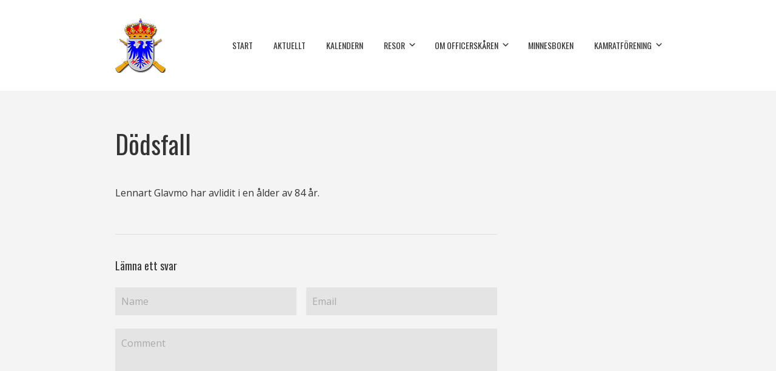

--- FILE ---
content_type: text/html; charset=UTF-8
request_url: https://www.offkaren.com/dodsfall-9/
body_size: 12023
content:


<!DOCTYPE html>

<html xmlns="http://www.w3.org/1999/xhtml" lang="sv-SE">
	
        
    <head>
    	        
		    	<meta charset="UTF-8" />
		<meta name="viewport" content="width=device-width, height=device-height, initial-scale=1">
        <meta http-equiv="X-UA-Compatible" content="IE=edge">
		<link rel="profile" href="http://gmpg.org/xfn/11" />
        
        <!-- Fix för att läsa in ikonerna för administrationen som skall visas i menyerna. -->
        <link rel="stylesheet" id="dashicons-css" href="../../wp-includes/css/dashicons.css" type="text/css" media="all">
        <!-- .Fix för att läsa in ikonerna för administrationen som skall visas i menyerna. -->
        
				<title>Dödsfall &#8211; Värmlands Regementes Officerskår</title>
<meta name='robots' content='max-image-preview:large' />
<link rel='dns-prefetch' href='//use.fontawesome.com' />
<link rel='dns-prefetch' href='//fonts.googleapis.com' />
<link rel="alternate" type="application/rss+xml" title="Värmlands Regementes Officerskår &raquo; Webbflöde" href="https://www.offkaren.com/feed/" />
<link rel="alternate" type="application/rss+xml" title="Värmlands Regementes Officerskår &raquo; Kommentarsflöde" href="https://www.offkaren.com/comments/feed/" />
<link rel="alternate" type="application/rss+xml" title="Värmlands Regementes Officerskår &raquo; Kommentarsflöde för Dödsfall" href="https://www.offkaren.com/dodsfall-9/feed/" />
<link rel="alternate" title="oEmbed (JSON)" type="application/json+oembed" href="https://www.offkaren.com/wp-json/oembed/1.0/embed?url=https%3A%2F%2Fwww.offkaren.com%2Fdodsfall-9%2F" />
<link rel="alternate" title="oEmbed (XML)" type="text/xml+oembed" href="https://www.offkaren.com/wp-json/oembed/1.0/embed?url=https%3A%2F%2Fwww.offkaren.com%2Fdodsfall-9%2F&#038;format=xml" />
		<!-- This site uses the Google Analytics by ExactMetrics plugin v8.11.1 - Using Analytics tracking - https://www.exactmetrics.com/ -->
		<!-- Note: ExactMetrics is not currently configured on this site. The site owner needs to authenticate with Google Analytics in the ExactMetrics settings panel. -->
					<!-- No tracking code set -->
				<!-- / Google Analytics by ExactMetrics -->
		<style id='wp-img-auto-sizes-contain-inline-css' type='text/css'>
img:is([sizes=auto i],[sizes^="auto," i]){contain-intrinsic-size:3000px 1500px}
/*# sourceURL=wp-img-auto-sizes-contain-inline-css */
</style>
<link rel='stylesheet' id='pt-cv-public-style-css' href='https://www.offkaren.com/wp-content/plugins/content-views-query-and-display-post-page/public/assets/css/cv.css?ver=4.2.1' type='text/css' media='all' />
<style id='wp-emoji-styles-inline-css' type='text/css'>

	img.wp-smiley, img.emoji {
		display: inline !important;
		border: none !important;
		box-shadow: none !important;
		height: 1em !important;
		width: 1em !important;
		margin: 0 0.07em !important;
		vertical-align: -0.1em !important;
		background: none !important;
		padding: 0 !important;
	}
/*# sourceURL=wp-emoji-styles-inline-css */
</style>
<style id='wp-block-library-inline-css' type='text/css'>
:root{--wp-block-synced-color:#7a00df;--wp-block-synced-color--rgb:122,0,223;--wp-bound-block-color:var(--wp-block-synced-color);--wp-editor-canvas-background:#ddd;--wp-admin-theme-color:#007cba;--wp-admin-theme-color--rgb:0,124,186;--wp-admin-theme-color-darker-10:#006ba1;--wp-admin-theme-color-darker-10--rgb:0,107,160.5;--wp-admin-theme-color-darker-20:#005a87;--wp-admin-theme-color-darker-20--rgb:0,90,135;--wp-admin-border-width-focus:2px}@media (min-resolution:192dpi){:root{--wp-admin-border-width-focus:1.5px}}.wp-element-button{cursor:pointer}:root .has-very-light-gray-background-color{background-color:#eee}:root .has-very-dark-gray-background-color{background-color:#313131}:root .has-very-light-gray-color{color:#eee}:root .has-very-dark-gray-color{color:#313131}:root .has-vivid-green-cyan-to-vivid-cyan-blue-gradient-background{background:linear-gradient(135deg,#00d084,#0693e3)}:root .has-purple-crush-gradient-background{background:linear-gradient(135deg,#34e2e4,#4721fb 50%,#ab1dfe)}:root .has-hazy-dawn-gradient-background{background:linear-gradient(135deg,#faaca8,#dad0ec)}:root .has-subdued-olive-gradient-background{background:linear-gradient(135deg,#fafae1,#67a671)}:root .has-atomic-cream-gradient-background{background:linear-gradient(135deg,#fdd79a,#004a59)}:root .has-nightshade-gradient-background{background:linear-gradient(135deg,#330968,#31cdcf)}:root .has-midnight-gradient-background{background:linear-gradient(135deg,#020381,#2874fc)}:root{--wp--preset--font-size--normal:16px;--wp--preset--font-size--huge:42px}.has-regular-font-size{font-size:1em}.has-larger-font-size{font-size:2.625em}.has-normal-font-size{font-size:var(--wp--preset--font-size--normal)}.has-huge-font-size{font-size:var(--wp--preset--font-size--huge)}.has-text-align-center{text-align:center}.has-text-align-left{text-align:left}.has-text-align-right{text-align:right}.has-fit-text{white-space:nowrap!important}#end-resizable-editor-section{display:none}.aligncenter{clear:both}.items-justified-left{justify-content:flex-start}.items-justified-center{justify-content:center}.items-justified-right{justify-content:flex-end}.items-justified-space-between{justify-content:space-between}.screen-reader-text{border:0;clip-path:inset(50%);height:1px;margin:-1px;overflow:hidden;padding:0;position:absolute;width:1px;word-wrap:normal!important}.screen-reader-text:focus{background-color:#ddd;clip-path:none;color:#444;display:block;font-size:1em;height:auto;left:5px;line-height:normal;padding:15px 23px 14px;text-decoration:none;top:5px;width:auto;z-index:100000}html :where(.has-border-color){border-style:solid}html :where([style*=border-top-color]){border-top-style:solid}html :where([style*=border-right-color]){border-right-style:solid}html :where([style*=border-bottom-color]){border-bottom-style:solid}html :where([style*=border-left-color]){border-left-style:solid}html :where([style*=border-width]){border-style:solid}html :where([style*=border-top-width]){border-top-style:solid}html :where([style*=border-right-width]){border-right-style:solid}html :where([style*=border-bottom-width]){border-bottom-style:solid}html :where([style*=border-left-width]){border-left-style:solid}html :where(img[class*=wp-image-]){height:auto;max-width:100%}:where(figure){margin:0 0 1em}html :where(.is-position-sticky){--wp-admin--admin-bar--position-offset:var(--wp-admin--admin-bar--height,0px)}@media screen and (max-width:600px){html :where(.is-position-sticky){--wp-admin--admin-bar--position-offset:0px}}

/*# sourceURL=wp-block-library-inline-css */
</style><style id='global-styles-inline-css' type='text/css'>
:root{--wp--preset--aspect-ratio--square: 1;--wp--preset--aspect-ratio--4-3: 4/3;--wp--preset--aspect-ratio--3-4: 3/4;--wp--preset--aspect-ratio--3-2: 3/2;--wp--preset--aspect-ratio--2-3: 2/3;--wp--preset--aspect-ratio--16-9: 16/9;--wp--preset--aspect-ratio--9-16: 9/16;--wp--preset--color--black: #000000;--wp--preset--color--cyan-bluish-gray: #abb8c3;--wp--preset--color--white: #ffffff;--wp--preset--color--pale-pink: #f78da7;--wp--preset--color--vivid-red: #cf2e2e;--wp--preset--color--luminous-vivid-orange: #ff6900;--wp--preset--color--luminous-vivid-amber: #fcb900;--wp--preset--color--light-green-cyan: #7bdcb5;--wp--preset--color--vivid-green-cyan: #00d084;--wp--preset--color--pale-cyan-blue: #8ed1fc;--wp--preset--color--vivid-cyan-blue: #0693e3;--wp--preset--color--vivid-purple: #9b51e0;--wp--preset--gradient--vivid-cyan-blue-to-vivid-purple: linear-gradient(135deg,rgb(6,147,227) 0%,rgb(155,81,224) 100%);--wp--preset--gradient--light-green-cyan-to-vivid-green-cyan: linear-gradient(135deg,rgb(122,220,180) 0%,rgb(0,208,130) 100%);--wp--preset--gradient--luminous-vivid-amber-to-luminous-vivid-orange: linear-gradient(135deg,rgb(252,185,0) 0%,rgb(255,105,0) 100%);--wp--preset--gradient--luminous-vivid-orange-to-vivid-red: linear-gradient(135deg,rgb(255,105,0) 0%,rgb(207,46,46) 100%);--wp--preset--gradient--very-light-gray-to-cyan-bluish-gray: linear-gradient(135deg,rgb(238,238,238) 0%,rgb(169,184,195) 100%);--wp--preset--gradient--cool-to-warm-spectrum: linear-gradient(135deg,rgb(74,234,220) 0%,rgb(151,120,209) 20%,rgb(207,42,186) 40%,rgb(238,44,130) 60%,rgb(251,105,98) 80%,rgb(254,248,76) 100%);--wp--preset--gradient--blush-light-purple: linear-gradient(135deg,rgb(255,206,236) 0%,rgb(152,150,240) 100%);--wp--preset--gradient--blush-bordeaux: linear-gradient(135deg,rgb(254,205,165) 0%,rgb(254,45,45) 50%,rgb(107,0,62) 100%);--wp--preset--gradient--luminous-dusk: linear-gradient(135deg,rgb(255,203,112) 0%,rgb(199,81,192) 50%,rgb(65,88,208) 100%);--wp--preset--gradient--pale-ocean: linear-gradient(135deg,rgb(255,245,203) 0%,rgb(182,227,212) 50%,rgb(51,167,181) 100%);--wp--preset--gradient--electric-grass: linear-gradient(135deg,rgb(202,248,128) 0%,rgb(113,206,126) 100%);--wp--preset--gradient--midnight: linear-gradient(135deg,rgb(2,3,129) 0%,rgb(40,116,252) 100%);--wp--preset--font-size--small: 13px;--wp--preset--font-size--medium: 20px;--wp--preset--font-size--large: 36px;--wp--preset--font-size--x-large: 42px;--wp--preset--spacing--20: 0.44rem;--wp--preset--spacing--30: 0.67rem;--wp--preset--spacing--40: 1rem;--wp--preset--spacing--50: 1.5rem;--wp--preset--spacing--60: 2.25rem;--wp--preset--spacing--70: 3.38rem;--wp--preset--spacing--80: 5.06rem;--wp--preset--shadow--natural: 6px 6px 9px rgba(0, 0, 0, 0.2);--wp--preset--shadow--deep: 12px 12px 50px rgba(0, 0, 0, 0.4);--wp--preset--shadow--sharp: 6px 6px 0px rgba(0, 0, 0, 0.2);--wp--preset--shadow--outlined: 6px 6px 0px -3px rgb(255, 255, 255), 6px 6px rgb(0, 0, 0);--wp--preset--shadow--crisp: 6px 6px 0px rgb(0, 0, 0);}:where(.is-layout-flex){gap: 0.5em;}:where(.is-layout-grid){gap: 0.5em;}body .is-layout-flex{display: flex;}.is-layout-flex{flex-wrap: wrap;align-items: center;}.is-layout-flex > :is(*, div){margin: 0;}body .is-layout-grid{display: grid;}.is-layout-grid > :is(*, div){margin: 0;}:where(.wp-block-columns.is-layout-flex){gap: 2em;}:where(.wp-block-columns.is-layout-grid){gap: 2em;}:where(.wp-block-post-template.is-layout-flex){gap: 1.25em;}:where(.wp-block-post-template.is-layout-grid){gap: 1.25em;}.has-black-color{color: var(--wp--preset--color--black) !important;}.has-cyan-bluish-gray-color{color: var(--wp--preset--color--cyan-bluish-gray) !important;}.has-white-color{color: var(--wp--preset--color--white) !important;}.has-pale-pink-color{color: var(--wp--preset--color--pale-pink) !important;}.has-vivid-red-color{color: var(--wp--preset--color--vivid-red) !important;}.has-luminous-vivid-orange-color{color: var(--wp--preset--color--luminous-vivid-orange) !important;}.has-luminous-vivid-amber-color{color: var(--wp--preset--color--luminous-vivid-amber) !important;}.has-light-green-cyan-color{color: var(--wp--preset--color--light-green-cyan) !important;}.has-vivid-green-cyan-color{color: var(--wp--preset--color--vivid-green-cyan) !important;}.has-pale-cyan-blue-color{color: var(--wp--preset--color--pale-cyan-blue) !important;}.has-vivid-cyan-blue-color{color: var(--wp--preset--color--vivid-cyan-blue) !important;}.has-vivid-purple-color{color: var(--wp--preset--color--vivid-purple) !important;}.has-black-background-color{background-color: var(--wp--preset--color--black) !important;}.has-cyan-bluish-gray-background-color{background-color: var(--wp--preset--color--cyan-bluish-gray) !important;}.has-white-background-color{background-color: var(--wp--preset--color--white) !important;}.has-pale-pink-background-color{background-color: var(--wp--preset--color--pale-pink) !important;}.has-vivid-red-background-color{background-color: var(--wp--preset--color--vivid-red) !important;}.has-luminous-vivid-orange-background-color{background-color: var(--wp--preset--color--luminous-vivid-orange) !important;}.has-luminous-vivid-amber-background-color{background-color: var(--wp--preset--color--luminous-vivid-amber) !important;}.has-light-green-cyan-background-color{background-color: var(--wp--preset--color--light-green-cyan) !important;}.has-vivid-green-cyan-background-color{background-color: var(--wp--preset--color--vivid-green-cyan) !important;}.has-pale-cyan-blue-background-color{background-color: var(--wp--preset--color--pale-cyan-blue) !important;}.has-vivid-cyan-blue-background-color{background-color: var(--wp--preset--color--vivid-cyan-blue) !important;}.has-vivid-purple-background-color{background-color: var(--wp--preset--color--vivid-purple) !important;}.has-black-border-color{border-color: var(--wp--preset--color--black) !important;}.has-cyan-bluish-gray-border-color{border-color: var(--wp--preset--color--cyan-bluish-gray) !important;}.has-white-border-color{border-color: var(--wp--preset--color--white) !important;}.has-pale-pink-border-color{border-color: var(--wp--preset--color--pale-pink) !important;}.has-vivid-red-border-color{border-color: var(--wp--preset--color--vivid-red) !important;}.has-luminous-vivid-orange-border-color{border-color: var(--wp--preset--color--luminous-vivid-orange) !important;}.has-luminous-vivid-amber-border-color{border-color: var(--wp--preset--color--luminous-vivid-amber) !important;}.has-light-green-cyan-border-color{border-color: var(--wp--preset--color--light-green-cyan) !important;}.has-vivid-green-cyan-border-color{border-color: var(--wp--preset--color--vivid-green-cyan) !important;}.has-pale-cyan-blue-border-color{border-color: var(--wp--preset--color--pale-cyan-blue) !important;}.has-vivid-cyan-blue-border-color{border-color: var(--wp--preset--color--vivid-cyan-blue) !important;}.has-vivid-purple-border-color{border-color: var(--wp--preset--color--vivid-purple) !important;}.has-vivid-cyan-blue-to-vivid-purple-gradient-background{background: var(--wp--preset--gradient--vivid-cyan-blue-to-vivid-purple) !important;}.has-light-green-cyan-to-vivid-green-cyan-gradient-background{background: var(--wp--preset--gradient--light-green-cyan-to-vivid-green-cyan) !important;}.has-luminous-vivid-amber-to-luminous-vivid-orange-gradient-background{background: var(--wp--preset--gradient--luminous-vivid-amber-to-luminous-vivid-orange) !important;}.has-luminous-vivid-orange-to-vivid-red-gradient-background{background: var(--wp--preset--gradient--luminous-vivid-orange-to-vivid-red) !important;}.has-very-light-gray-to-cyan-bluish-gray-gradient-background{background: var(--wp--preset--gradient--very-light-gray-to-cyan-bluish-gray) !important;}.has-cool-to-warm-spectrum-gradient-background{background: var(--wp--preset--gradient--cool-to-warm-spectrum) !important;}.has-blush-light-purple-gradient-background{background: var(--wp--preset--gradient--blush-light-purple) !important;}.has-blush-bordeaux-gradient-background{background: var(--wp--preset--gradient--blush-bordeaux) !important;}.has-luminous-dusk-gradient-background{background: var(--wp--preset--gradient--luminous-dusk) !important;}.has-pale-ocean-gradient-background{background: var(--wp--preset--gradient--pale-ocean) !important;}.has-electric-grass-gradient-background{background: var(--wp--preset--gradient--electric-grass) !important;}.has-midnight-gradient-background{background: var(--wp--preset--gradient--midnight) !important;}.has-small-font-size{font-size: var(--wp--preset--font-size--small) !important;}.has-medium-font-size{font-size: var(--wp--preset--font-size--medium) !important;}.has-large-font-size{font-size: var(--wp--preset--font-size--large) !important;}.has-x-large-font-size{font-size: var(--wp--preset--font-size--x-large) !important;}
/*# sourceURL=global-styles-inline-css */
</style>

<style id='classic-theme-styles-inline-css' type='text/css'>
/*! This file is auto-generated */
.wp-block-button__link{color:#fff;background-color:#32373c;border-radius:9999px;box-shadow:none;text-decoration:none;padding:calc(.667em + 2px) calc(1.333em + 2px);font-size:1.125em}.wp-block-file__button{background:#32373c;color:#fff;text-decoration:none}
/*# sourceURL=/wp-includes/css/classic-themes.min.css */
</style>
<link rel='stylesheet' id='usp_style-css' href='https://www.offkaren.com/wp-content/plugins/user-submitted-posts/resources/usp.css?ver=20251210' type='text/css' media='all' />
<link rel='stylesheet' id='bento-theme-styles-css' href='https://www.offkaren.com/wp-content/themes/bento/style.css?ver=6.9' type='text/css' media='all' />
<style id='bento-theme-styles-inline-css' type='text/css'>

		.logo {
			padding: 30px 0;
			padding: 3rem 0;
		}
	
		@media screen and (min-width: 64em) {
			.bnt-container {
				max-width: 900px;
				max-width: 90rem;
			}
		}
		@media screen and (min-width: 61.875em) {
			.bnt-container {
				padding: 0;
			}
		}
		@media screen and (min-width: 120em) {
			.bnt-container {
				max-width: 1260px;
				max-width: 126rem;
			}
		}
	
		body {
			font-family: Open Sans, Arial, sans-serif;
			font-size: 16px;
			font-size: 1.6em;
		}
		.site-content h1, 
		.site-content h2, 
		.site-content h3, 
		.site-content h4, 
		.site-content h5, 
		.site-content h6,
		.post-header-title h1 {
			font-family: Oswald, Arial, sans-serif;
		}
		#nav-primary {
			font-family: Oswald, Arial, sans-serif;
		}
		.primary-menu > li > a,
		.primary-menu > li > a:after {
			font-size: 14px;
			font-size: 1.4rem;
		}
	
		.site-header,
		.header-default .site-header.fixed-header,
		.header-centered .site-header.fixed-header,
		.header-side .site-wrapper {
			background: #ffffff;
		}
		.primary-menu > li > .sub-menu {
			border-top-color: #ffffff;
		}
		.primary-menu > li > a,
		#nav-mobile li a,
		.mobile-menu-trigger,
		.mobile-menu-close,
		.ham-menu-close {
			color: #333333;
		}
		.primary-menu > li > a:hover,
		.primary-menu > li.current-menu-item > a,
		.primary-menu > li.current-menu-ancestor > a {
			color: #eda313;
		}
		.primary-menu .sub-menu li,
		#nav-mobile {
			background-color: #000000;
		}
		.primary-menu .sub-menu li a:hover,
		.primary-menu .sub-menu .current-menu-item:not(.current-menu-ancestor) > a,
		#nav-mobile li a:hover,
		#nav-mobile .current-menu-item:not(.current-menu-ancestor) > a {
			background-color: #333333;
		}
		.primary-menu .sub-menu,
		.primary-menu .sub-menu li,
		#nav-mobile li a,
		#nav-mobile .primary-mobile-menu > li:first-child > a {
			border-color: #888888;
		}
		.primary-menu .sub-menu li a {
			color: #ffffff; 
		}
		.primary-menu .sub-menu li:hover > a {
			color: #cccccc; 
		}
		#nav-mobile {
			background-color: #dddddd;
		}
		#nav-mobile li a,
		.mobile-menu-trigger,
		.mobile-menu-close {
			color: #333333;
		}
		#nav-mobile li a:hover,
		#nav-mobile .current-menu-item:not(.current-menu-ancestor) > a {
			background-color: #cccccc;
		}
		#nav-mobile li a,
		#nav-mobile .primary-mobile-menu > li:first-child > a {
			border-color: #cccccc;	
		}
		#nav-mobile li a:hover,
		.mobile-menu-trigger-container:hover,
		.mobile-menu-close:hover {
			color: #333333;
		}
	
		.site-content {
			background-color: #f4f4f4;
		}
		.site-content h1, 
		.site-content h2, 
		.site-content h3, 
		.site-content h4, 
		.site-content h5, 
		.site-content h6 {
			color: #333333;
		}
		.products .product a h3,
		.masonry-item-box a h2 {
			color: inherit;	
		}
		.site-content {
			color: #333333;
		}
		.site-content a:not(.masonry-item-link) {
			color: #1e73be;
		}
		.site-content a:not(.page-numbers) {
			color: #1e73be;
		}
		.site-content a:not(.ajax-load-more) {
			color: #1e73be;
		}
		.site-content a:not(.remove) {
			color: #1e73be;
		}
		.site-content a:not(.button) {
			color: #1e73be;
		}
		.page-links a .page-link-text:not(:hover) {
			color: #00B285;
		}
		label,
		.wp-caption-text,
		.post-date-blog,
		.entry-footer, 
		.archive-header .archive-description, 
		.comment-meta,
		.comment-notes,
		.project-types,
		.widget_archive li,
		.widget_categories li,
		.widget .post-date,
		.widget_calendar table caption,
		.widget_calendar table th,
		.widget_recent_comments .recentcomments,
		.product .price del,
		.widget del,
		.widget del .amount,
		.product_list_widget a.remove,
		.product_list_widget .quantity,
		.product-categories .count,
		.product_meta,
		.shop_table td.product-remove a,
		.woocommerce-checkout .payment_methods .wc_payment_method .payment_box {
			color: #999999;
		}
		hr,
		.entry-content table,
		.entry-content td,
		.entry-content th,
		.separator-line,
		.comment .comment .comment-nested,
		.comment-respond,
		.sidebar .widget_recent_entries ul li,
		.sidebar .widget_recent_comments ul li,
		.sidebar .widget_categories ul li,
		.sidebar .widget_archive ul li,
		.sidebar .widget_product_categories ul li,
		.woocommerce .site-footer .widget-woo .product_list_widget li,
		.woocommerce .site-footer .widget-woo .cart_list li:last-child,
		.woocommerce-tabs .tabs,
		.woocommerce-tabs .tabs li.active,
		.cart_item,
		.cart_totals .cart-subtotal,
		.cart_totals .order-total,
		.woocommerce-checkout-review-order table tfoot,
		.woocommerce-checkout-review-order table tfoot .order-total,
		.woocommerce-checkout-review-order table tfoot .shipping {
			border-color: #dddddd;	
		}
		input[type="text"], 
		input[type="password"], 
		input[type="email"], 
		input[type="number"], 
		input[type="tel"], 
		input[type="search"], 
		textarea, 
		select, 
		.select2-container {
			background-color: #e4e4e4;
			color: #333333;
		}
		::-webkit-input-placeholder { 
			color: #aaaaaa; 
		}
		::-moz-placeholder { 
			color: #aaaaaa; 
		}
		:-ms-input-placeholder { 
			color: #aaaaaa; 
		}
		input:-moz-placeholder { 
			color: #aaaaaa; 
		}
		.pagination a.page-numbers:hover,
		.woocommerce-pagination a.page-numbers:hover,
		.site-content a.ajax-load-more:hover,
		.page-links a .page-link-text:hover,
		.widget_price_filter .ui-slider .ui-slider-range, 
		.widget_price_filter .ui-slider .ui-slider-handle,
		input[type="submit"],
		.site-content .button,
		.widget_price_filter .ui-slider .ui-slider-range, 
		.widget_price_filter .ui-slider .ui-slider-handle {
			background-color: #00b285;	
		}
		.pagination a.page-numbers:hover,
		.woocommerce-pagination a.page-numbers:hover,
		.site-content a.ajax-load-more:hover,
		.page-links a .page-link-text:hover {
			border-color: #00b285;
		}
		.page-links a .page-link-text:not(:hover),
		.pagination a, 
		.woocommerce-pagination a,
		.site-content a.ajax-load-more {
			color: #00b285;
		}
		input[type="submit"]:hover,
		.site-content .button:hover {
			background-color: #00906c;
		}
		input[type="submit"],
		.site-content .button,
		.site-content a.button,
		.pagination a.page-numbers:hover,
		.woocommerce-pagination a.page-numbers:hover,
		.site-content a.ajax-load-more:hover,
		.page-links a .page-link-text:hover {
			color: #ffffff;	
		}
		input[type="submit"]:hover,
		.site-content .button:hover {
			color: #ffffff;
		}
		.shop_table .actions .button,
		.shipping-calculator-form .button,
		.checkout_coupon .button,
		.widget_shopping_cart .button:first-child,
		.price_slider_amount .button {
			background-color: #999999;
		}
		.shop_table .actions .button:hover,
		.shipping-calculator-form .button:hover,
		.checkout_coupon .button:hover,
		.widget_shopping_cart .button:first-child:hover,
		.price_slider_amount .button:hover {
			background-color: #777777;
		}
		.shop_table .actions .button,
		.shipping-calculator-form .button,
		.checkout_coupon .button,
		.widget_shopping_cart .button:first-child,
		.price_slider_amount .button {
			color: #ffffff;
		}
		.shop_table .actions .button:hover,
		.shipping-calculator-form .button:hover,
		.checkout_coupon .button:hover,
		.widget_shopping_cart .button:first-child:hover,
		.price_slider_amount .button:hover {
			color: #ffffff;
		}
	
		.sidebar-footer {
			background-color: #191919;
		}
		.site-footer {
			color: #cccccc;
		}
		.site-footer a {
			color: #ffffff;
		}
		.site-footer label, 
		.site-footer .post-date-blog, 
		.site-footer .entry-footer, 
		.site-footer .comment-meta, 
		.site-footer .comment-notes, 
		.site-footer .widget_archive li, 
		.site-footer .widget_categories li, 
		.site-footer .widget .post-date, 
		.site-footer .widget_calendar table caption, 
		.site-footer .widget_calendar table th, 
		.site-footer .widget_recent_comments .recentcomments {
			color: #aaaaaa;
		}
		.sidebar-footer .widget_recent_entries ul li, 
		.sidebar-footer .widget_recent_comments ul li, 
		.sidebar-footer .widget_categories ul li, 
		.sidebar-footer .widget_archive ul li {
			border-color: #999999;
		}
		.bottom-footer {
			background-color: #020202;
			color: #cccccc;
		}
		.bottom-footer a {
			color: #ffffff;
		}
	
		.home.blog .post-header-title h1 {
			color: #ffffff;
		}
		.home.blog .post-header-subtitle {
			color: #cccccc;
		}
	

			.post-header-title h1,
			.entry-header h1 { 
				color: ; 
			}
			.post-header-subtitle {
				color: #999999;
			}
			.site-content {
				background-color: ;
			}
		
/*# sourceURL=bento-theme-styles-inline-css */
</style>
<link rel='stylesheet' id='child-style-css' href='https://www.offkaren.com/wp-content/themes/offkaren/style.css?ver=1.0.0' type='text/css' media='all' />
<link rel='stylesheet' id='font-awesome-css' href='https://use.fontawesome.com/releases/v5.0.13/css/all.css' type='text/css' media='all' />
<link rel='stylesheet' id='google-fonts-css' href='https://fonts.googleapis.com/css?family=Open+Sans%3A400%2C700%2C400italic%7COswald%3A400%2C700%2C400italic%7COswald%3A400%2C700&#038;subset=cyrillic%2Clatin%2Clatin-ext%2Cgreek-ext' type='text/css' media='all' />
<!--n2css--><!--n2js--><script type="text/javascript" src="https://www.offkaren.com/wp-includes/js/jquery/jquery.min.js?ver=3.7.1" id="jquery-core-js"></script>
<script type="text/javascript" src="https://www.offkaren.com/wp-includes/js/jquery/jquery-migrate.min.js?ver=3.4.1" id="jquery-migrate-js"></script>
<script type="text/javascript" src="https://www.offkaren.com/wp-content/plugins/user-submitted-posts/resources/jquery.cookie.js?ver=20251210" id="usp_cookie-js"></script>
<script type="text/javascript" src="https://www.offkaren.com/wp-content/plugins/user-submitted-posts/resources/jquery.parsley.min.js?ver=20251210" id="usp_parsley-js"></script>
<script type="text/javascript" id="usp_core-js-before">
/* <![CDATA[ */
var usp_custom_field = "usp_custom_field"; var usp_custom_field_2 = ""; var usp_custom_checkbox = "usp_custom_checkbox"; var usp_case_sensitivity = "true"; var usp_min_images = 0; var usp_max_images = 0; var usp_parsley_error = "Felaktigt svar."; var usp_multiple_cats = 0; var usp_existing_tags = 0; var usp_recaptcha_disp = "hide"; var usp_recaptcha_vers = "2"; var usp_recaptcha_key = ""; var challenge_nonce = "613b2454f6"; var ajax_url = "https:\/\/www.offkaren.com\/wp-admin\/admin-ajax.php"; 
//# sourceURL=usp_core-js-before
/* ]]> */
</script>
<script type="text/javascript" src="https://www.offkaren.com/wp-content/plugins/user-submitted-posts/resources/jquery.usp.core.js?ver=20251210" id="usp_core-js"></script>
<link rel="https://api.w.org/" href="https://www.offkaren.com/wp-json/" /><link rel="alternate" title="JSON" type="application/json" href="https://www.offkaren.com/wp-json/wp/v2/posts/1551" /><link rel="EditURI" type="application/rsd+xml" title="RSD" href="https://www.offkaren.com/xmlrpc.php?rsd" />
<meta name="generator" content="WordPress 6.9" />
<link rel="canonical" href="https://www.offkaren.com/dodsfall-9/" />
<link rel='shortlink' href='https://www.offkaren.com/?p=1551' />
<link rel="icon" href="https://www.offkaren.com/wp-content/uploads/2018/08/logo_offkaren.png" sizes="32x32" />
<link rel="icon" href="https://www.offkaren.com/wp-content/uploads/2018/08/logo_offkaren.png" sizes="192x192" />
<link rel="apple-touch-icon" href="https://www.offkaren.com/wp-content/uploads/2018/08/logo_offkaren.png" />
<meta name="msapplication-TileImage" content="https://www.offkaren.com/wp-content/uploads/2018/08/logo_offkaren.png" />
		<style type="text/css" id="wp-custom-css">
			/* Justerar undre marginalen för huvudmenyn */
.header-menu {
	margin-bottom: 30px;
}

/* Nyheter på startsidan */
.rpwe-block li{
	width: 100%;
}
.rpwe-block .more-link {
	display: block!important;
	margin-top: 5px
}
@media screen and (min-width: 780px) {
	.rpwe-block li{
		display: block;
		float: left;
		width: calc((100% / 3) - 10px);
	}
}
/* .Nyheter på startsidan */

/* Justerar copyright i sidfoten. */
.footer-copyright {
	float: none;
	text-align: center;
}
/* .Justerar copyright i sidfoten. */		</style>
		        
    </head>
    
    
        
    <body class="wp-singular post-template-default single single-post postid-1551 single-format-standard wp-custom-logo wp-theme-bento wp-child-theme-offkaren has-sidebar right-sidebar header-default">
	
		         				
		<div class="site-wrapper clear">

			<header class="site-header no-fixed-header">
            	<div class="bnt-container">
                
                	        <div class="mobile-menu-trigger">
        	<div class="mobile-menu-trigger-container">
                <div class="mobile-menu-trigger-stick">
                </div>
                <div class="mobile-menu-trigger-stick">
                </div>
                <div class="mobile-menu-trigger-stick">
                </div>
            </div>
        </div>
        <div class="mobile-menu">
            <div class="mobile-menu-shadow">
            </div>
            <div id="nav-mobile" class="nav">
            	<div class="mobile-menu-close-container">
                	<div class="mobile-menu-close">
                    </div>
                </div>
                <nav>
                    <div class="menu-container"><ul id="menu-huvudmenyn-1" class="primary-mobile-menu"><li class="menu-item menu-item-type-post_type menu-item-object-page menu-item-home menu-item-16"><a href="https://www.offkaren.com/"><span class="menu-item-inner">Start</span></a></li>
<li class="menu-item menu-item-type-post_type menu-item-object-page menu-item-109"><a href="https://www.offkaren.com/aktuellt/"><span class="menu-item-inner">Aktuellt</span></a></li>
<li class="menu-item menu-item-type-post_type menu-item-object-page menu-item-222"><a href="https://www.offkaren.com/kalendern/"><span class="menu-item-inner">Kalendern</span></a></li>
<li class="menu-item menu-item-type-post_type menu-item-object-page menu-item-has-children menu-item-190"><a href="https://www.offkaren.com/resor/"><span class="menu-item-inner">Resor</span></a>
<ul class="sub-menu">
	<li class="menu-item menu-item-type-post_type menu-item-object-page menu-item-791"><a href="https://www.offkaren.com/resor/skottland-ar-2000/"><span class="menu-item-inner">Skottland år 2000</span></a></li>
	<li class="menu-item menu-item-type-post_type menu-item-object-page menu-item-213"><a href="https://www.offkaren.com/resor/gadebusch/"><span class="menu-item-inner">Gadebusch år 2012</span></a></li>
	<li class="menu-item menu-item-type-post_type menu-item-object-page menu-item-212"><a href="https://www.offkaren.com/resor/poltava/"><span class="menu-item-inner">Poltava år 2009</span></a></li>
	<li class="menu-item menu-item-type-post_type menu-item-object-page menu-item-211"><a href="https://www.offkaren.com/resor/finska-viken-runt/"><span class="menu-item-inner">Narva år 2014</span></a></li>
	<li class="menu-item menu-item-type-post_type menu-item-object-page menu-item-210"><a href="https://www.offkaren.com/resor/polen-2016/"><span class="menu-item-inner">Kliszow år 2016</span></a></li>
	<li class="menu-item menu-item-type-post_type menu-item-object-page menu-item-209"><a href="https://www.offkaren.com/resor/resa-2018/"><span class="menu-item-inner">Düna år 2018</span></a></li>
	<li class="menu-item menu-item-type-post_type menu-item-object-page menu-item-947"><a href="https://www.offkaren.com/resor/fraustadt-2020/"><span class="menu-item-inner">Fraustadt år 2022</span></a></li>
	<li class="menu-item menu-item-type-post_type menu-item-object-page menu-item-1515"><a href="https://www.offkaren.com/resor/lund-ar-2030/"><span class="menu-item-inner">Lund år 2023</span></a></li>
</ul>
</li>
<li class="menu-item menu-item-type-post_type menu-item-object-page menu-item-has-children menu-item-19"><a href="https://www.offkaren.com/om-officerskaren/"><span class="menu-item-inner">Om Officerskåren</span></a>
<ul class="sub-menu">
	<li class="menu-item menu-item-type-post_type menu-item-object-page menu-item-217"><a href="https://www.offkaren.com/om-officerskaren/historik/"><span class="menu-item-inner">Historik</span></a></li>
	<li class="menu-item menu-item-type-post_type menu-item-object-page menu-item-216"><a href="https://www.offkaren.com/om-officerskaren/organisation/"><span class="menu-item-inner">Organisation</span></a></li>
	<li class="menu-item menu-item-type-post_type menu-item-object-page menu-item-215"><a href="https://www.offkaren.com/om-officerskaren/stadgar/"><span class="menu-item-inner">Stadgar</span></a></li>
	<li class="menu-item menu-item-type-post_type menu-item-object-page menu-item-214"><a href="https://www.offkaren.com/om-officerskaren/fortjansttecken/"><span class="menu-item-inner">Förtjänsttecken</span></a></li>
</ul>
</li>
<li class="menu-item menu-item-type-post_type menu-item-object-page menu-item-128"><a href="https://www.offkaren.com/minnesboken/"><span class="menu-item-inner">Minnesboken</span></a></li>
<li class="menu-item menu-item-type-post_type menu-item-object-page menu-item-has-children menu-item-602"><a href="https://www.offkaren.com/kamratforening/"><span class="menu-item-inner">Kamratförening</span></a>
<ul class="sub-menu">
	<li class="menu-item menu-item-type-post_type menu-item-object-page menu-item-607"><a href="https://www.offkaren.com/kamratforening/historik/"><span class="menu-item-inner">Historik</span></a></li>
	<li class="menu-item menu-item-type-post_type menu-item-object-page menu-item-608"><a href="https://www.offkaren.com/kamratforening/styrelsen-for-i2-kamratforening/"><span class="menu-item-inner">Styrelsen för I2 kamratförening</span></a></li>
	<li class="menu-item menu-item-type-post_type menu-item-object-page menu-item-611"><a href="https://www.offkaren.com/kamratforening/program-for-kamratforeningen/"><span class="menu-item-inner">Program för kamratföreningen</span></a></li>
	<li class="menu-item menu-item-type-post_type menu-item-object-page menu-item-811"><a href="https://www.offkaren.com/kamratforening/varmlandsornen/"><span class="menu-item-inner">Värmlandsörnen</span></a></li>
	<li class="menu-item menu-item-type-post_type menu-item-object-page menu-item-920"><a href="https://www.offkaren.com/kamratforening/militara-besoksmal/"><span class="menu-item-inner">Militära besöksmål</span></a></li>
	<li class="menu-item menu-item-type-post_type menu-item-object-page menu-item-974"><a href="https://www.offkaren.com/soldatforskning/"><span class="menu-item-inner">Soldatforskning</span></a></li>
	<li class="menu-item menu-item-type-post_type menu-item-object-page menu-item-1775"><a href="https://www.offkaren.com/kamratforening/historikbocker/"><span class="menu-item-inner">Historikböcker</span></a></li>
</ul>
</li>
</ul></div>                </nav>
            </div>
        </div>
                    		
                    <div class="logo clear"><a href="https://www.offkaren.com/" class="logo-image-link"><img class="logo-fullsize" src="https://www.offkaren.com/wp-content/uploads/2018/08/logo_offkaren.png" alt="Värmlands Regementes Officerskår" /><img class="logo-mobile" src="https://www.offkaren.com/wp-content/uploads/2018/08/logo_offkaren.png" alt="Värmlands Regementes Officerskår" /></a></div>                    
                    		<div class="header-menu clear">
            <div id="nav-primary" class="nav">
                <nav>
                    <div class="menu-container"><ul id="menu-huvudmenyn-2" class="primary-menu"><li class="menu-item menu-item-type-post_type menu-item-object-page menu-item-home menu-item-16"><a href="https://www.offkaren.com/"><span class="menu-item-inner">Start</span></a></li>
<li class="menu-item menu-item-type-post_type menu-item-object-page menu-item-109"><a href="https://www.offkaren.com/aktuellt/"><span class="menu-item-inner">Aktuellt</span></a></li>
<li class="menu-item menu-item-type-post_type menu-item-object-page menu-item-222"><a href="https://www.offkaren.com/kalendern/"><span class="menu-item-inner">Kalendern</span></a></li>
<li class="menu-item menu-item-type-post_type menu-item-object-page menu-item-has-children menu-item-190"><a href="https://www.offkaren.com/resor/"><span class="menu-item-inner">Resor</span></a>
<ul class="sub-menu">
	<li class="menu-item menu-item-type-post_type menu-item-object-page menu-item-791"><a href="https://www.offkaren.com/resor/skottland-ar-2000/"><span class="menu-item-inner">Skottland år 2000</span></a></li>
	<li class="menu-item menu-item-type-post_type menu-item-object-page menu-item-213"><a href="https://www.offkaren.com/resor/gadebusch/"><span class="menu-item-inner">Gadebusch år 2012</span></a></li>
	<li class="menu-item menu-item-type-post_type menu-item-object-page menu-item-212"><a href="https://www.offkaren.com/resor/poltava/"><span class="menu-item-inner">Poltava år 2009</span></a></li>
	<li class="menu-item menu-item-type-post_type menu-item-object-page menu-item-211"><a href="https://www.offkaren.com/resor/finska-viken-runt/"><span class="menu-item-inner">Narva år 2014</span></a></li>
	<li class="menu-item menu-item-type-post_type menu-item-object-page menu-item-210"><a href="https://www.offkaren.com/resor/polen-2016/"><span class="menu-item-inner">Kliszow år 2016</span></a></li>
	<li class="menu-item menu-item-type-post_type menu-item-object-page menu-item-209"><a href="https://www.offkaren.com/resor/resa-2018/"><span class="menu-item-inner">Düna år 2018</span></a></li>
	<li class="menu-item menu-item-type-post_type menu-item-object-page menu-item-947"><a href="https://www.offkaren.com/resor/fraustadt-2020/"><span class="menu-item-inner">Fraustadt år 2022</span></a></li>
	<li class="menu-item menu-item-type-post_type menu-item-object-page menu-item-1515"><a href="https://www.offkaren.com/resor/lund-ar-2030/"><span class="menu-item-inner">Lund år 2023</span></a></li>
</ul>
</li>
<li class="menu-item menu-item-type-post_type menu-item-object-page menu-item-has-children menu-item-19"><a href="https://www.offkaren.com/om-officerskaren/"><span class="menu-item-inner">Om Officerskåren</span></a>
<ul class="sub-menu">
	<li class="menu-item menu-item-type-post_type menu-item-object-page menu-item-217"><a href="https://www.offkaren.com/om-officerskaren/historik/"><span class="menu-item-inner">Historik</span></a></li>
	<li class="menu-item menu-item-type-post_type menu-item-object-page menu-item-216"><a href="https://www.offkaren.com/om-officerskaren/organisation/"><span class="menu-item-inner">Organisation</span></a></li>
	<li class="menu-item menu-item-type-post_type menu-item-object-page menu-item-215"><a href="https://www.offkaren.com/om-officerskaren/stadgar/"><span class="menu-item-inner">Stadgar</span></a></li>
	<li class="menu-item menu-item-type-post_type menu-item-object-page menu-item-214"><a href="https://www.offkaren.com/om-officerskaren/fortjansttecken/"><span class="menu-item-inner">Förtjänsttecken</span></a></li>
</ul>
</li>
<li class="menu-item menu-item-type-post_type menu-item-object-page menu-item-128"><a href="https://www.offkaren.com/minnesboken/"><span class="menu-item-inner">Minnesboken</span></a></li>
<li class="menu-item menu-item-type-post_type menu-item-object-page menu-item-has-children menu-item-602"><a href="https://www.offkaren.com/kamratforening/"><span class="menu-item-inner">Kamratförening</span></a>
<ul class="sub-menu">
	<li class="menu-item menu-item-type-post_type menu-item-object-page menu-item-607"><a href="https://www.offkaren.com/kamratforening/historik/"><span class="menu-item-inner">Historik</span></a></li>
	<li class="menu-item menu-item-type-post_type menu-item-object-page menu-item-608"><a href="https://www.offkaren.com/kamratforening/styrelsen-for-i2-kamratforening/"><span class="menu-item-inner">Styrelsen för I2 kamratförening</span></a></li>
	<li class="menu-item menu-item-type-post_type menu-item-object-page menu-item-611"><a href="https://www.offkaren.com/kamratforening/program-for-kamratforeningen/"><span class="menu-item-inner">Program för kamratföreningen</span></a></li>
	<li class="menu-item menu-item-type-post_type menu-item-object-page menu-item-811"><a href="https://www.offkaren.com/kamratforening/varmlandsornen/"><span class="menu-item-inner">Värmlandsörnen</span></a></li>
	<li class="menu-item menu-item-type-post_type menu-item-object-page menu-item-920"><a href="https://www.offkaren.com/kamratforening/militara-besoksmal/"><span class="menu-item-inner">Militära besöksmål</span></a></li>
	<li class="menu-item menu-item-type-post_type menu-item-object-page menu-item-974"><a href="https://www.offkaren.com/soldatforskning/"><span class="menu-item-inner">Soldatforskning</span></a></li>
	<li class="menu-item menu-item-type-post_type menu-item-object-page menu-item-1775"><a href="https://www.offkaren.com/kamratforening/historikbocker/"><span class="menu-item-inner">Historikböcker</span></a></li>
</ul>
</li>
</ul></div>                </nav>
            </div>
        </div>
		<div class="ham-menu-trigger">
        	<div class="ham-menu-trigger-container">
                <div class="ham-menu-trigger-stick">
                </div>
                <div class="ham-menu-trigger-stick">
                </div>
                <div class="ham-menu-trigger-stick">
                </div>
            </div>
        </div>
		<div class="ham-menu-close-container">
			<div class="ham-menu-close">
			</div>
		</div>
                            
                </div>
            </header>
			
			<!-- .site-header -->
						
							        
        	<div class="site-content">
<div class="bnt-container">
    
    <div class="content content-post">
        <main class="site-main" role="main">
        
            
<article id="post-1551" class="post-1551 post type-post status-publish format-standard hentry category-aktuellt no-thumb">

	<header class="entry-header"><h1 class="entry-title">Dödsfall</h1></header><div class="entry-content clear"><p>Lennart Glavmo har avlidit i en ålder av 84 år.</p>
</div>		
</article>


<div id="comments" class="comments-area">

	    
    	<div id="respond" class="comment-respond">
		<h3 id="reply-title" class="comment-reply-title">Lämna ett svar <small><a rel="nofollow" id="cancel-comment-reply-link" href="/dodsfall-9/#respond" style="display:none;">Avbryt svar</a></small></h3><form action="https://www.offkaren.com/wp-comments-post.php" method="post" id="commentform" class="comment-form">
		<div class="comment-form-field comment-form-author">
			<label for="author">Name</label>
			<input 
				id="author" 
				name="author" 
				type="text" 
				placeholder="Name" 
				value="" 
				size="30" aria-required='true' />
		</div>
	

		<div class="comment-form-field comment-form-email">
			<label for="email">Email</label>
			<input 
				id="email" 
				name="email" 
				type="text" 
				placeholder="Email" 
				value="" 
				size="30" aria-required='true' />
		</div>
	


		<div class="comment-form-comment">
			<textarea
				id="comment" 
				name="comment" 
				placeholder="Comment" 
				cols="45" rows="8" 
				aria-required="true"
			></textarea>
		</div>
	<p class="form-submit"><input name="submit" type="submit" id="submit" class="submit" value="Submit Comment" /> <input type='hidden' name='comment_post_ID' value='1551' id='comment_post_ID' />
<input type='hidden' name='comment_parent' id='comment_parent' value='0' />
</p><p style="display: none;"><input type="hidden" id="akismet_comment_nonce" name="akismet_comment_nonce" value="64e96a6d73" /></p><p style="display: none !important;" class="akismet-fields-container" data-prefix="ak_"><label>&#916;<textarea name="ak_hp_textarea" cols="45" rows="8" maxlength="100"></textarea></label><input type="hidden" id="ak_js_1" name="ak_js" value="83"/><script>document.getElementById( "ak_js_1" ).setAttribute( "value", ( new Date() ).getTime() );</script></p></form>	</div><!-- #respond -->
	<p class="akismet_comment_form_privacy_notice">This site uses Akismet to reduce spam. <a href="https://akismet.com/privacy/" target="_blank" rel="nofollow noopener">Learn how your comment data is processed.</a></p>		
</div>    
        </main>
    </div>
    
    			<div class="sidebar widget-area">
							</div>
			    
</div>


            </div><!-- .site-content -->
			
						<div class="after-content">
			</div>
            
            <footer class="site-footer">
				
								                    <div class="widget-area sidebar-footer clear">
                        <div class="bnt-container">
                            <div id="custom_html-3" class="widget_text column-4 widget widget-footer widget_custom_html clear"><div class="textwidget custom-html-widget"><strong>Officerskårens ordförande</strong><br />
Björn Tomtlund<br />
<a href="tel:+46761009985">076-100 99 85</a><br />
<a href="mailto:bjorn.tomtlund@telia.com">bjorn.tomtlund@telia.com</a></div></div><div id="custom_html-5" class="widget_text column-4 widget widget-footer widget_custom_html clear"><div class="textwidget custom-html-widget"><strong>Officerskårens adress</strong><br />
c/o Reine Axelsson<br />
Busterudsvägen 22<br />
655 94 Karlstad<br />
<a
href="mailto:reine@attendel.se">reine@attendel.se </a></div></div><div id="custom_html-8" class="widget_text column-4 widget widget-footer widget_custom_html clear"><div class="textwidget custom-html-widget"><strong>Kamratföreningens ordförande</strong><br />
Tommy W Johansson<br />
<a href="tel:"></a><br />
<a href="mailto:twjoh@telia.com">twjoh@telia.com</a></div></div><div id="custom_html-9" class="widget_text column-4 widget widget-footer widget_custom_html clear"><div class="textwidget custom-html-widget"><strong>Kamratföreninges adress </strong><br />
c/o Jan Gambring<br />
Frykmans väg 34 <br />
653 46 Karlstad <br /></div></div>                        </div>
                	</div>
                                    
				                <div class="bottom-footer clear">
                	<div class="bnt-container">
					
								<div class="footer-menu">
			<div id="nav-footer" class="nav">
				<nav>
					<div class="menu-container"><ul id="menu-kamratforeningen" class="menu-footer"><li id="menu-item-734" class="menu-item menu-item-type-post_type menu-item-object-page menu-item-734"><a href="https://www.offkaren.com/kamratforening/historik/"><span class="menu-item-inner">Historik</span></a></li>
<li id="menu-item-735" class="menu-item menu-item-type-post_type menu-item-object-page menu-item-735"><a href="https://www.offkaren.com/kamratforening/styrelsen-for-i2-kamratforening/"><span class="menu-item-inner">Styrelsen för I2 kamratförening</span></a></li>
<li id="menu-item-736" class="menu-item menu-item-type-post_type menu-item-object-page menu-item-736"><a href="https://www.offkaren.com/kamratforening/program-for-kamratforeningen/"><span class="menu-item-inner">Program för kamratföreningen</span></a></li>
<li id="menu-item-801" class="menu-item menu-item-type-post_type menu-item-object-page menu-item-801"><a href="https://www.offkaren.com/kamratforening/varmlandsornen/"><span class="menu-item-inner">Värmlandsörnen</span></a></li>
<li id="menu-item-944" class="menu-item menu-item-type-post_type menu-item-object-page menu-item-944"><a href="https://www.offkaren.com/kamratforening/militara-besoksmal/"><span class="menu-item-inner">Militära besöksmål</span></a></li>
</ul></div>				</nav>
			</div>
		</div>
								
                        <div class="footer-copyright">&#169; 2026 Värmlands Regementes Officerskår. Bento theme by Satori</div>						
                    </div>
                </div>
                
            </footer><!-- .site-footer -->

		</div><!-- .site-wrapper -->
		
				<script type="speculationrules">
{"prefetch":[{"source":"document","where":{"and":[{"href_matches":"/*"},{"not":{"href_matches":["/wp-*.php","/wp-admin/*","/wp-content/uploads/*","/wp-content/*","/wp-content/plugins/*","/wp-content/themes/offkaren/*","/wp-content/themes/bento/*","/*\\?(.+)"]}},{"not":{"selector_matches":"a[rel~=\"nofollow\"]"}},{"not":{"selector_matches":".no-prefetch, .no-prefetch a"}}]},"eagerness":"conservative"}]}
</script>
<script type="text/javascript" src="https://www.offkaren.com/wp-includes/js/comment-reply.min.js?ver=6.9" id="comment-reply-js" async="async" data-wp-strategy="async" fetchpriority="low"></script>
<script type="text/javascript" id="pt-cv-content-views-script-js-extra">
/* <![CDATA[ */
var PT_CV_PUBLIC = {"_prefix":"pt-cv-","page_to_show":"5","_nonce":"54d632f4cd","is_admin":"","is_mobile":"","ajaxurl":"https://www.offkaren.com/wp-admin/admin-ajax.php","lang":"","loading_image_src":"[data-uri]"};
var PT_CV_PAGINATION = {"first":"\u00ab","prev":"\u2039","next":"\u203a","last":"\u00bb","goto_first":"G\u00e5 till f\u00f6rsta sidan","goto_prev":"G\u00e5 till f\u00f6reg\u00e5ende sida","goto_next":"G\u00e5 till n\u00e4sta sida","goto_last":"G\u00e5 till sista sidan","current_page":"Nuvarande sida \u00e4r","goto_page":"G\u00e5 till sida"};
//# sourceURL=pt-cv-content-views-script-js-extra
/* ]]> */
</script>
<script type="text/javascript" src="https://www.offkaren.com/wp-content/plugins/content-views-query-and-display-post-page/public/assets/js/cv.js?ver=4.2.1" id="pt-cv-content-views-script-js"></script>
<script type="text/javascript" src="https://www.offkaren.com/wp-content/themes/bento/includes/fitvids/jquery.fitvids.js?ver=6.9" id="jquery-fitvids-js"></script>
<script type="text/javascript" id="bento-theme-scripts-js-extra">
/* <![CDATA[ */
var bentoThemeVars = {"menu_config":"0","fixed_menu":"1","ajaxurl":"https://www.offkaren.com/wp-admin/admin-ajax.php","query_vars":"{\"page\":\"\",\"name\":\"dodsfall-9\"}","paged":"0","max_pages":"0","grid_mode":"nogrid"};
//# sourceURL=bento-theme-scripts-js-extra
/* ]]> */
</script>
<script type="text/javascript" src="https://www.offkaren.com/wp-content/themes/bento/includes/js/theme-scripts.js?ver=6.9" id="bento-theme-scripts-js"></script>
<script defer type="text/javascript" src="https://www.offkaren.com/wp-content/plugins/akismet/_inc/akismet-frontend.js?ver=1767437370" id="akismet-frontend-js"></script>
<script id="wp-emoji-settings" type="application/json">
{"baseUrl":"https://s.w.org/images/core/emoji/17.0.2/72x72/","ext":".png","svgUrl":"https://s.w.org/images/core/emoji/17.0.2/svg/","svgExt":".svg","source":{"concatemoji":"https://www.offkaren.com/wp-includes/js/wp-emoji-release.min.js?ver=6.9"}}
</script>
<script type="module">
/* <![CDATA[ */
/*! This file is auto-generated */
const a=JSON.parse(document.getElementById("wp-emoji-settings").textContent),o=(window._wpemojiSettings=a,"wpEmojiSettingsSupports"),s=["flag","emoji"];function i(e){try{var t={supportTests:e,timestamp:(new Date).valueOf()};sessionStorage.setItem(o,JSON.stringify(t))}catch(e){}}function c(e,t,n){e.clearRect(0,0,e.canvas.width,e.canvas.height),e.fillText(t,0,0);t=new Uint32Array(e.getImageData(0,0,e.canvas.width,e.canvas.height).data);e.clearRect(0,0,e.canvas.width,e.canvas.height),e.fillText(n,0,0);const a=new Uint32Array(e.getImageData(0,0,e.canvas.width,e.canvas.height).data);return t.every((e,t)=>e===a[t])}function p(e,t){e.clearRect(0,0,e.canvas.width,e.canvas.height),e.fillText(t,0,0);var n=e.getImageData(16,16,1,1);for(let e=0;e<n.data.length;e++)if(0!==n.data[e])return!1;return!0}function u(e,t,n,a){switch(t){case"flag":return n(e,"\ud83c\udff3\ufe0f\u200d\u26a7\ufe0f","\ud83c\udff3\ufe0f\u200b\u26a7\ufe0f")?!1:!n(e,"\ud83c\udde8\ud83c\uddf6","\ud83c\udde8\u200b\ud83c\uddf6")&&!n(e,"\ud83c\udff4\udb40\udc67\udb40\udc62\udb40\udc65\udb40\udc6e\udb40\udc67\udb40\udc7f","\ud83c\udff4\u200b\udb40\udc67\u200b\udb40\udc62\u200b\udb40\udc65\u200b\udb40\udc6e\u200b\udb40\udc67\u200b\udb40\udc7f");case"emoji":return!a(e,"\ud83e\u1fac8")}return!1}function f(e,t,n,a){let r;const o=(r="undefined"!=typeof WorkerGlobalScope&&self instanceof WorkerGlobalScope?new OffscreenCanvas(300,150):document.createElement("canvas")).getContext("2d",{willReadFrequently:!0}),s=(o.textBaseline="top",o.font="600 32px Arial",{});return e.forEach(e=>{s[e]=t(o,e,n,a)}),s}function r(e){var t=document.createElement("script");t.src=e,t.defer=!0,document.head.appendChild(t)}a.supports={everything:!0,everythingExceptFlag:!0},new Promise(t=>{let n=function(){try{var e=JSON.parse(sessionStorage.getItem(o));if("object"==typeof e&&"number"==typeof e.timestamp&&(new Date).valueOf()<e.timestamp+604800&&"object"==typeof e.supportTests)return e.supportTests}catch(e){}return null}();if(!n){if("undefined"!=typeof Worker&&"undefined"!=typeof OffscreenCanvas&&"undefined"!=typeof URL&&URL.createObjectURL&&"undefined"!=typeof Blob)try{var e="postMessage("+f.toString()+"("+[JSON.stringify(s),u.toString(),c.toString(),p.toString()].join(",")+"));",a=new Blob([e],{type:"text/javascript"});const r=new Worker(URL.createObjectURL(a),{name:"wpTestEmojiSupports"});return void(r.onmessage=e=>{i(n=e.data),r.terminate(),t(n)})}catch(e){}i(n=f(s,u,c,p))}t(n)}).then(e=>{for(const n in e)a.supports[n]=e[n],a.supports.everything=a.supports.everything&&a.supports[n],"flag"!==n&&(a.supports.everythingExceptFlag=a.supports.everythingExceptFlag&&a.supports[n]);var t;a.supports.everythingExceptFlag=a.supports.everythingExceptFlag&&!a.supports.flag,a.supports.everything||((t=a.source||{}).concatemoji?r(t.concatemoji):t.wpemoji&&t.twemoji&&(r(t.twemoji),r(t.wpemoji)))});
//# sourceURL=https://www.offkaren.com/wp-includes/js/wp-emoji-loader.min.js
/* ]]> */
</script>

	</body>
    
</html>

--- FILE ---
content_type: text/css
request_url: https://www.offkaren.com/wp-content/themes/offkaren/style.css?ver=1.0.0
body_size: 366
content:
/*
 Theme Name:   Officerskåren
 Theme URI:
 Description:  Bento child-theme
 Author:       Johan Lindqvist
 Author URI:   https://nolgard.se
 Template:     bento
 Version:      1.0.0
 License:      GNU General Public License v2 or later
 License URI:  http://www.gnu.org/licenses/gpl-2.0.html
 Tags:         one-column, two-columns, right-sidebar, left-sidebar, grid-layout, custom-background, custom-colors, custom-menu, custom-logo, featured-image-header, featured-images, footer-widgets, full-width-template, post-formats, sticky-post, theme-options, threaded-comments, translation-ready, blog, e-commerce, portfolio
 Text Domain:  bento-child
 Domain Path: /languages/
*/


/* Elements */

h1,
h2,
h3,
h4,
h5,
h6 {
    font-weight: 400;
}